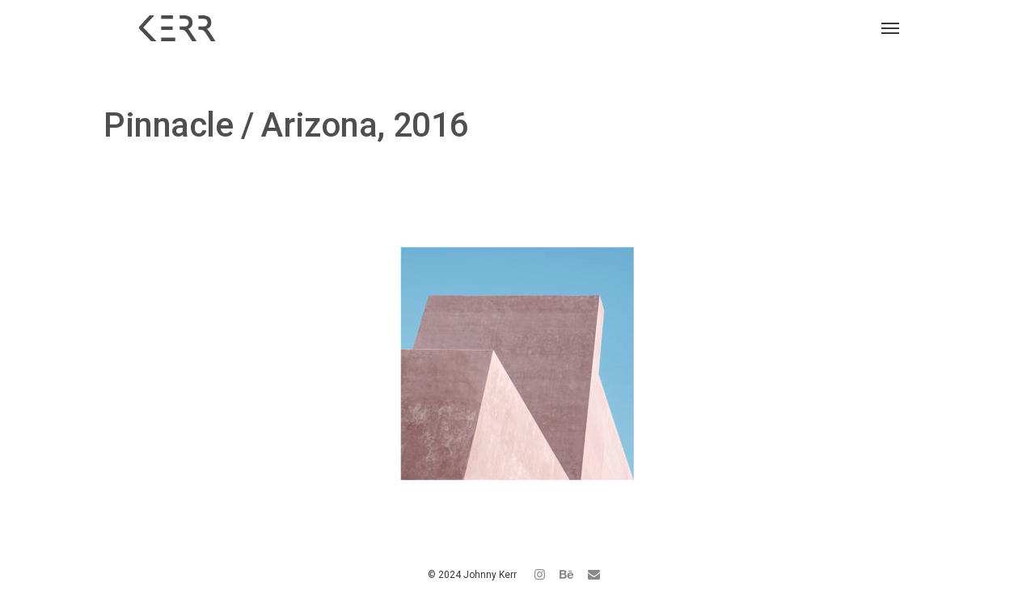

--- FILE ---
content_type: text/html; charset=UTF-8
request_url: https://johnnykerr.com/ambiguity/pinnacle/
body_size: 9231
content:
<!DOCTYPE html>
<html lang="en">
	<head>
		<meta charset="UTF-8">
		<meta name='robots' content='index, follow, max-image-preview:large, max-snippet:-1, max-video-preview:-1' />

	<!-- This site is optimized with the Yoast SEO plugin v21.8.1 - https://yoast.com/wordpress/plugins/seo/ -->
	<title>Pinnacle / Arizona, 2016 - Johnny Kerr</title>
	<link rel="canonical" href="https://johnnykerr.com/ambiguity/pinnacle/" />
	<meta property="og:locale" content="en_US" />
	<meta property="og:type" content="article" />
	<meta property="og:title" content="Pinnacle / Arizona, 2016 - Johnny Kerr" />
	<meta property="og:url" content="https://johnnykerr.com/ambiguity/pinnacle/" />
	<meta property="og:site_name" content="Johnny Kerr" />
	<meta property="article:publisher" content="https://www.facebook.com/JohnnyKerrPhotography/" />
	<meta property="article:modified_time" content="2017-01-04T05:34:49+00:00" />
	<meta property="og:image" content="https://johnnykerr.com/ambiguity/pinnacle" />
	<meta property="og:image:width" content="625" />
	<meta property="og:image:height" content="625" />
	<meta property="og:image:type" content="image/jpeg" />
	<meta name="twitter:card" content="summary_large_image" />
	<meta name="twitter:site" content="@JohnnyKerrPhoto" />
	<script type="application/ld+json" class="yoast-schema-graph">{"@context":"https://schema.org","@graph":[{"@type":"WebPage","@id":"https://johnnykerr.com/ambiguity/pinnacle/","url":"https://johnnykerr.com/ambiguity/pinnacle/","name":"Pinnacle / Arizona, 2016 - Johnny Kerr","isPartOf":{"@id":"https://johnnykerr.com/#website"},"primaryImageOfPage":{"@id":"https://johnnykerr.com/ambiguity/pinnacle/#primaryimage"},"image":{"@id":"https://johnnykerr.com/ambiguity/pinnacle/#primaryimage"},"thumbnailUrl":"https://johnnykerr.com/wp-content/uploads/2017/01/Pinnacle.jpg","datePublished":"2017-01-04T05:29:06+00:00","dateModified":"2017-01-04T05:34:49+00:00","breadcrumb":{"@id":"https://johnnykerr.com/ambiguity/pinnacle/#breadcrumb"},"inLanguage":"en","potentialAction":[{"@type":"ReadAction","target":["https://johnnykerr.com/ambiguity/pinnacle/"]}]},{"@type":"ImageObject","inLanguage":"en","@id":"https://johnnykerr.com/ambiguity/pinnacle/#primaryimage","url":"https://johnnykerr.com/wp-content/uploads/2017/01/Pinnacle.jpg","contentUrl":"https://johnnykerr.com/wp-content/uploads/2017/01/Pinnacle.jpg","width":625,"height":625,"caption":"Antoine Predock Nelson Fine Arts Center Architecture Abstract"},{"@type":"BreadcrumbList","@id":"https://johnnykerr.com/ambiguity/pinnacle/#breadcrumb","itemListElement":[{"@type":"ListItem","position":1,"name":"Home","item":"https://johnnykerr.com/"},{"@type":"ListItem","position":2,"name":"Ambiguity","item":"https://johnnykerr.com/ambiguity/"},{"@type":"ListItem","position":3,"name":"Pinnacle / Arizona, 2016"}]},{"@type":"WebSite","@id":"https://johnnykerr.com/#website","url":"https://johnnykerr.com/","name":"Johnny Kerr","description":"Fine Art Photography","publisher":{"@id":"https://johnnykerr.com/#/schema/person/273d91f24cec37a26d70264c0bee2430"},"potentialAction":[{"@type":"SearchAction","target":{"@type":"EntryPoint","urlTemplate":"https://johnnykerr.com/?s={search_term_string}"},"query-input":"required name=search_term_string"}],"inLanguage":"en"},{"@type":["Person","Organization"],"@id":"https://johnnykerr.com/#/schema/person/273d91f24cec37a26d70264c0bee2430","name":"Johnny Kerr","image":{"@type":"ImageObject","inLanguage":"en","@id":"https://johnnykerr.com/#/schema/person/image/","url":"https://johnnykerr.com/wp-content/uploads/2017/01/Pinnacle.jpg","contentUrl":"https://johnnykerr.com/wp-content/uploads/2017/01/Pinnacle.jpg","width":625,"height":625,"caption":"Johnny Kerr"},"logo":{"@id":"https://johnnykerr.com/#/schema/person/image/"},"sameAs":["https://www.johnnykerr.com","https://www.facebook.com/JohnnyKerrPhotography/","https://www.instagram.com/johnnyhifi/","https://www.pinterest.com/JohnnyKerrPhoto/","https://twitter.com/JohnnyKerrPhoto"]}]}</script>
	<!-- / Yoast SEO plugin. -->


<link rel='dns-prefetch' href='//fonts.googleapis.com' />
<link rel="alternate" type="application/rss+xml" title="Johnny Kerr &raquo; Feed" href="https://johnnykerr.com/feed/" />
<link rel="alternate" type="application/rss+xml" title="Johnny Kerr &raquo; Comments Feed" href="https://johnnykerr.com/comments/feed/" />
<script type="text/javascript">
window._wpemojiSettings = {"baseUrl":"https:\/\/s.w.org\/images\/core\/emoji\/14.0.0\/72x72\/","ext":".png","svgUrl":"https:\/\/s.w.org\/images\/core\/emoji\/14.0.0\/svg\/","svgExt":".svg","source":{"concatemoji":"https:\/\/johnnykerr.com\/wp-includes\/js\/wp-emoji-release.min.js?ver=f40309ef8f8aa4749a7a83720c2baf9f"}};
/*! This file is auto-generated */
!function(e,a,t){var n,r,o,i=a.createElement("canvas"),p=i.getContext&&i.getContext("2d");function s(e,t){p.clearRect(0,0,i.width,i.height),p.fillText(e,0,0);e=i.toDataURL();return p.clearRect(0,0,i.width,i.height),p.fillText(t,0,0),e===i.toDataURL()}function c(e){var t=a.createElement("script");t.src=e,t.defer=t.type="text/javascript",a.getElementsByTagName("head")[0].appendChild(t)}for(o=Array("flag","emoji"),t.supports={everything:!0,everythingExceptFlag:!0},r=0;r<o.length;r++)t.supports[o[r]]=function(e){if(p&&p.fillText)switch(p.textBaseline="top",p.font="600 32px Arial",e){case"flag":return s("\ud83c\udff3\ufe0f\u200d\u26a7\ufe0f","\ud83c\udff3\ufe0f\u200b\u26a7\ufe0f")?!1:!s("\ud83c\uddfa\ud83c\uddf3","\ud83c\uddfa\u200b\ud83c\uddf3")&&!s("\ud83c\udff4\udb40\udc67\udb40\udc62\udb40\udc65\udb40\udc6e\udb40\udc67\udb40\udc7f","\ud83c\udff4\u200b\udb40\udc67\u200b\udb40\udc62\u200b\udb40\udc65\u200b\udb40\udc6e\u200b\udb40\udc67\u200b\udb40\udc7f");case"emoji":return!s("\ud83e\udef1\ud83c\udffb\u200d\ud83e\udef2\ud83c\udfff","\ud83e\udef1\ud83c\udffb\u200b\ud83e\udef2\ud83c\udfff")}return!1}(o[r]),t.supports.everything=t.supports.everything&&t.supports[o[r]],"flag"!==o[r]&&(t.supports.everythingExceptFlag=t.supports.everythingExceptFlag&&t.supports[o[r]]);t.supports.everythingExceptFlag=t.supports.everythingExceptFlag&&!t.supports.flag,t.DOMReady=!1,t.readyCallback=function(){t.DOMReady=!0},t.supports.everything||(n=function(){t.readyCallback()},a.addEventListener?(a.addEventListener("DOMContentLoaded",n,!1),e.addEventListener("load",n,!1)):(e.attachEvent("onload",n),a.attachEvent("onreadystatechange",function(){"complete"===a.readyState&&t.readyCallback()})),(e=t.source||{}).concatemoji?c(e.concatemoji):e.wpemoji&&e.twemoji&&(c(e.twemoji),c(e.wpemoji)))}(window,document,window._wpemojiSettings);
</script>
<style type="text/css">
img.wp-smiley,
img.emoji {
	display: inline !important;
	border: none !important;
	box-shadow: none !important;
	height: 1em !important;
	width: 1em !important;
	margin: 0 0.07em !important;
	vertical-align: -0.1em !important;
	background: none !important;
	padding: 0 !important;
}
</style>
	<link rel='stylesheet' id='layerslider-css' href='https://johnnykerr.com/wp-content/plugins/LayerSlider/static/layerslider/css/layerslider.css?ver=6.8.2' type='text/css' media='all' />
<link rel='stylesheet' id='ls-google-fonts-css' href='https://fonts.googleapis.com/css?family=Lato:100,300,regular,700,900%7COpen+Sans:300%7CIndie+Flower:regular%7COswald:300,regular,700&#038;subset=latin%2Clatin-ext' type='text/css' media='all' />
<link rel='stylesheet' id='wp-block-library-css' href='https://johnnykerr.com/wp-includes/css/dist/block-library/style.min.css?ver=f40309ef8f8aa4749a7a83720c2baf9f' type='text/css' media='all' />
<link rel='stylesheet' id='editorskit-frontend-css' href='https://johnnykerr.com/wp-content/plugins/block-options/build/style.build.css?ver=new' type='text/css' media='all' />
<link rel='stylesheet' id='classic-theme-styles-css' href='https://johnnykerr.com/wp-includes/css/classic-themes.min.css?ver=f40309ef8f8aa4749a7a83720c2baf9f' type='text/css' media='all' />
<style id='global-styles-inline-css' type='text/css'>
body{--wp--preset--color--black: #000000;--wp--preset--color--cyan-bluish-gray: #abb8c3;--wp--preset--color--white: #ffffff;--wp--preset--color--pale-pink: #f78da7;--wp--preset--color--vivid-red: #cf2e2e;--wp--preset--color--luminous-vivid-orange: #ff6900;--wp--preset--color--luminous-vivid-amber: #fcb900;--wp--preset--color--light-green-cyan: #7bdcb5;--wp--preset--color--vivid-green-cyan: #00d084;--wp--preset--color--pale-cyan-blue: #8ed1fc;--wp--preset--color--vivid-cyan-blue: #0693e3;--wp--preset--color--vivid-purple: #9b51e0;--wp--preset--gradient--vivid-cyan-blue-to-vivid-purple: linear-gradient(135deg,rgba(6,147,227,1) 0%,rgb(155,81,224) 100%);--wp--preset--gradient--light-green-cyan-to-vivid-green-cyan: linear-gradient(135deg,rgb(122,220,180) 0%,rgb(0,208,130) 100%);--wp--preset--gradient--luminous-vivid-amber-to-luminous-vivid-orange: linear-gradient(135deg,rgba(252,185,0,1) 0%,rgba(255,105,0,1) 100%);--wp--preset--gradient--luminous-vivid-orange-to-vivid-red: linear-gradient(135deg,rgba(255,105,0,1) 0%,rgb(207,46,46) 100%);--wp--preset--gradient--very-light-gray-to-cyan-bluish-gray: linear-gradient(135deg,rgb(238,238,238) 0%,rgb(169,184,195) 100%);--wp--preset--gradient--cool-to-warm-spectrum: linear-gradient(135deg,rgb(74,234,220) 0%,rgb(151,120,209) 20%,rgb(207,42,186) 40%,rgb(238,44,130) 60%,rgb(251,105,98) 80%,rgb(254,248,76) 100%);--wp--preset--gradient--blush-light-purple: linear-gradient(135deg,rgb(255,206,236) 0%,rgb(152,150,240) 100%);--wp--preset--gradient--blush-bordeaux: linear-gradient(135deg,rgb(254,205,165) 0%,rgb(254,45,45) 50%,rgb(107,0,62) 100%);--wp--preset--gradient--luminous-dusk: linear-gradient(135deg,rgb(255,203,112) 0%,rgb(199,81,192) 50%,rgb(65,88,208) 100%);--wp--preset--gradient--pale-ocean: linear-gradient(135deg,rgb(255,245,203) 0%,rgb(182,227,212) 50%,rgb(51,167,181) 100%);--wp--preset--gradient--electric-grass: linear-gradient(135deg,rgb(202,248,128) 0%,rgb(113,206,126) 100%);--wp--preset--gradient--midnight: linear-gradient(135deg,rgb(2,3,129) 0%,rgb(40,116,252) 100%);--wp--preset--duotone--dark-grayscale: url('#wp-duotone-dark-grayscale');--wp--preset--duotone--grayscale: url('#wp-duotone-grayscale');--wp--preset--duotone--purple-yellow: url('#wp-duotone-purple-yellow');--wp--preset--duotone--blue-red: url('#wp-duotone-blue-red');--wp--preset--duotone--midnight: url('#wp-duotone-midnight');--wp--preset--duotone--magenta-yellow: url('#wp-duotone-magenta-yellow');--wp--preset--duotone--purple-green: url('#wp-duotone-purple-green');--wp--preset--duotone--blue-orange: url('#wp-duotone-blue-orange');--wp--preset--font-size--small: 13px;--wp--preset--font-size--medium: 20px;--wp--preset--font-size--large: 36px;--wp--preset--font-size--x-large: 42px;--wp--preset--spacing--20: 0.44rem;--wp--preset--spacing--30: 0.67rem;--wp--preset--spacing--40: 1rem;--wp--preset--spacing--50: 1.5rem;--wp--preset--spacing--60: 2.25rem;--wp--preset--spacing--70: 3.38rem;--wp--preset--spacing--80: 5.06rem;--wp--preset--shadow--natural: 6px 6px 9px rgba(0, 0, 0, 0.2);--wp--preset--shadow--deep: 12px 12px 50px rgba(0, 0, 0, 0.4);--wp--preset--shadow--sharp: 6px 6px 0px rgba(0, 0, 0, 0.2);--wp--preset--shadow--outlined: 6px 6px 0px -3px rgba(255, 255, 255, 1), 6px 6px rgba(0, 0, 0, 1);--wp--preset--shadow--crisp: 6px 6px 0px rgba(0, 0, 0, 1);}:where(.is-layout-flex){gap: 0.5em;}body .is-layout-flow > .alignleft{float: left;margin-inline-start: 0;margin-inline-end: 2em;}body .is-layout-flow > .alignright{float: right;margin-inline-start: 2em;margin-inline-end: 0;}body .is-layout-flow > .aligncenter{margin-left: auto !important;margin-right: auto !important;}body .is-layout-constrained > .alignleft{float: left;margin-inline-start: 0;margin-inline-end: 2em;}body .is-layout-constrained > .alignright{float: right;margin-inline-start: 2em;margin-inline-end: 0;}body .is-layout-constrained > .aligncenter{margin-left: auto !important;margin-right: auto !important;}body .is-layout-constrained > :where(:not(.alignleft):not(.alignright):not(.alignfull)){max-width: var(--wp--style--global--content-size);margin-left: auto !important;margin-right: auto !important;}body .is-layout-constrained > .alignwide{max-width: var(--wp--style--global--wide-size);}body .is-layout-flex{display: flex;}body .is-layout-flex{flex-wrap: wrap;align-items: center;}body .is-layout-flex > *{margin: 0;}:where(.wp-block-columns.is-layout-flex){gap: 2em;}.has-black-color{color: var(--wp--preset--color--black) !important;}.has-cyan-bluish-gray-color{color: var(--wp--preset--color--cyan-bluish-gray) !important;}.has-white-color{color: var(--wp--preset--color--white) !important;}.has-pale-pink-color{color: var(--wp--preset--color--pale-pink) !important;}.has-vivid-red-color{color: var(--wp--preset--color--vivid-red) !important;}.has-luminous-vivid-orange-color{color: var(--wp--preset--color--luminous-vivid-orange) !important;}.has-luminous-vivid-amber-color{color: var(--wp--preset--color--luminous-vivid-amber) !important;}.has-light-green-cyan-color{color: var(--wp--preset--color--light-green-cyan) !important;}.has-vivid-green-cyan-color{color: var(--wp--preset--color--vivid-green-cyan) !important;}.has-pale-cyan-blue-color{color: var(--wp--preset--color--pale-cyan-blue) !important;}.has-vivid-cyan-blue-color{color: var(--wp--preset--color--vivid-cyan-blue) !important;}.has-vivid-purple-color{color: var(--wp--preset--color--vivid-purple) !important;}.has-black-background-color{background-color: var(--wp--preset--color--black) !important;}.has-cyan-bluish-gray-background-color{background-color: var(--wp--preset--color--cyan-bluish-gray) !important;}.has-white-background-color{background-color: var(--wp--preset--color--white) !important;}.has-pale-pink-background-color{background-color: var(--wp--preset--color--pale-pink) !important;}.has-vivid-red-background-color{background-color: var(--wp--preset--color--vivid-red) !important;}.has-luminous-vivid-orange-background-color{background-color: var(--wp--preset--color--luminous-vivid-orange) !important;}.has-luminous-vivid-amber-background-color{background-color: var(--wp--preset--color--luminous-vivid-amber) !important;}.has-light-green-cyan-background-color{background-color: var(--wp--preset--color--light-green-cyan) !important;}.has-vivid-green-cyan-background-color{background-color: var(--wp--preset--color--vivid-green-cyan) !important;}.has-pale-cyan-blue-background-color{background-color: var(--wp--preset--color--pale-cyan-blue) !important;}.has-vivid-cyan-blue-background-color{background-color: var(--wp--preset--color--vivid-cyan-blue) !important;}.has-vivid-purple-background-color{background-color: var(--wp--preset--color--vivid-purple) !important;}.has-black-border-color{border-color: var(--wp--preset--color--black) !important;}.has-cyan-bluish-gray-border-color{border-color: var(--wp--preset--color--cyan-bluish-gray) !important;}.has-white-border-color{border-color: var(--wp--preset--color--white) !important;}.has-pale-pink-border-color{border-color: var(--wp--preset--color--pale-pink) !important;}.has-vivid-red-border-color{border-color: var(--wp--preset--color--vivid-red) !important;}.has-luminous-vivid-orange-border-color{border-color: var(--wp--preset--color--luminous-vivid-orange) !important;}.has-luminous-vivid-amber-border-color{border-color: var(--wp--preset--color--luminous-vivid-amber) !important;}.has-light-green-cyan-border-color{border-color: var(--wp--preset--color--light-green-cyan) !important;}.has-vivid-green-cyan-border-color{border-color: var(--wp--preset--color--vivid-green-cyan) !important;}.has-pale-cyan-blue-border-color{border-color: var(--wp--preset--color--pale-cyan-blue) !important;}.has-vivid-cyan-blue-border-color{border-color: var(--wp--preset--color--vivid-cyan-blue) !important;}.has-vivid-purple-border-color{border-color: var(--wp--preset--color--vivid-purple) !important;}.has-vivid-cyan-blue-to-vivid-purple-gradient-background{background: var(--wp--preset--gradient--vivid-cyan-blue-to-vivid-purple) !important;}.has-light-green-cyan-to-vivid-green-cyan-gradient-background{background: var(--wp--preset--gradient--light-green-cyan-to-vivid-green-cyan) !important;}.has-luminous-vivid-amber-to-luminous-vivid-orange-gradient-background{background: var(--wp--preset--gradient--luminous-vivid-amber-to-luminous-vivid-orange) !important;}.has-luminous-vivid-orange-to-vivid-red-gradient-background{background: var(--wp--preset--gradient--luminous-vivid-orange-to-vivid-red) !important;}.has-very-light-gray-to-cyan-bluish-gray-gradient-background{background: var(--wp--preset--gradient--very-light-gray-to-cyan-bluish-gray) !important;}.has-cool-to-warm-spectrum-gradient-background{background: var(--wp--preset--gradient--cool-to-warm-spectrum) !important;}.has-blush-light-purple-gradient-background{background: var(--wp--preset--gradient--blush-light-purple) !important;}.has-blush-bordeaux-gradient-background{background: var(--wp--preset--gradient--blush-bordeaux) !important;}.has-luminous-dusk-gradient-background{background: var(--wp--preset--gradient--luminous-dusk) !important;}.has-pale-ocean-gradient-background{background: var(--wp--preset--gradient--pale-ocean) !important;}.has-electric-grass-gradient-background{background: var(--wp--preset--gradient--electric-grass) !important;}.has-midnight-gradient-background{background: var(--wp--preset--gradient--midnight) !important;}.has-small-font-size{font-size: var(--wp--preset--font-size--small) !important;}.has-medium-font-size{font-size: var(--wp--preset--font-size--medium) !important;}.has-large-font-size{font-size: var(--wp--preset--font-size--large) !important;}.has-x-large-font-size{font-size: var(--wp--preset--font-size--x-large) !important;}
.wp-block-navigation a:where(:not(.wp-element-button)){color: inherit;}
:where(.wp-block-columns.is-layout-flex){gap: 2em;}
.wp-block-pullquote{font-size: 1.5em;line-height: 1.6;}
</style>
<link rel='stylesheet' id='contact-form-7-css' href='https://johnnykerr.com/wp-content/plugins/contact-form-7/includes/css/styles.css?ver=5.8.7' type='text/css' media='all' />
<link rel='stylesheet' id='rs-plugin-settings-css' href='https://johnnykerr.com/wp-content/plugins/revslider/public/assets/css/settings.css?ver=5.4.8.3' type='text/css' media='all' />
<style id='rs-plugin-settings-inline-css' type='text/css'>
#rs-demo-id {}
</style>
<link rel='stylesheet' id='mediaelement-css' href='https://johnnykerr.com/wp-includes/js/mediaelement/mediaelementplayer-legacy.min.css?ver=4.2.17' type='text/css' media='all' />
<link rel='stylesheet' id='wp-mediaelement-css' href='https://johnnykerr.com/wp-includes/js/mediaelement/wp-mediaelement.min.css?ver=f40309ef8f8aa4749a7a83720c2baf9f' type='text/css' media='all' />
<link rel='stylesheet' id='bateaux-css' href='https://johnnykerr.com/wp-content/themes/bateaux/dist/css/main.min.css?ver=1.2.6' type='text/css' media='all' />
<link rel='stylesheet' id='bateaux-custom-css' href='//johnnykerr.com/wp-content/uploads/style-custom.css?ver=ea713586' type='text/css' media='all' />
<link rel='stylesheet' id='bateaux-google-fonts-css' href='//fonts.googleapis.com/css?family=Roboto%3A400%2C400italic%2C700%2C700italic%2C500%2C500italic&#038;ver=6.2.8' type='text/css' media='all' />
<script type='text/javascript' id='layerslider-greensock-js-extra'>
/* <![CDATA[ */
var LS_Meta = {"v":"6.8.2"};
/* ]]> */
</script>
<script type='text/javascript' src='https://johnnykerr.com/wp-content/plugins/LayerSlider/static/layerslider/js/greensock.js?ver=1.19.0' id='layerslider-greensock-js'></script>
<script type='text/javascript' src='https://johnnykerr.com/wp-includes/js/jquery/jquery.min.js?ver=3.6.4' id='jquery-core-js'></script>
<script type='text/javascript' src='https://johnnykerr.com/wp-includes/js/jquery/jquery-migrate.min.js?ver=3.4.0' id='jquery-migrate-js'></script>
<script type='text/javascript' src='https://johnnykerr.com/wp-content/plugins/LayerSlider/static/layerslider/js/layerslider.kreaturamedia.jquery.js?ver=6.8.2' id='layerslider-js'></script>
<script type='text/javascript' src='https://johnnykerr.com/wp-content/plugins/LayerSlider/static/layerslider/js/layerslider.transitions.js?ver=6.8.2' id='layerslider-transitions-js'></script>
<script type='text/javascript' src='https://johnnykerr.com/wp-content/plugins/revslider/public/assets/js/jquery.themepunch.tools.min.js?ver=5.4.8.3' id='tp-tools-js'></script>
<script type='text/javascript' src='https://johnnykerr.com/wp-content/plugins/revslider/public/assets/js/jquery.themepunch.revolution.min.js?ver=5.4.8.3' id='revmin-js'></script>
<meta name="generator" content="Powered by LayerSlider 6.8.2 - Multi-Purpose, Responsive, Parallax, Mobile-Friendly Slider Plugin for WordPress." />
<!-- LayerSlider updates and docs at: https://layerslider.kreaturamedia.com -->
<link rel="https://api.w.org/" href="https://johnnykerr.com/wp-json/" /><link rel="alternate" type="application/json" href="https://johnnykerr.com/wp-json/wp/v2/media/1641" /><link rel="EditURI" type="application/rsd+xml" title="RSD" href="https://johnnykerr.com/xmlrpc.php?rsd" />
<link rel="alternate" type="application/json+oembed" href="https://johnnykerr.com/wp-json/oembed/1.0/embed?url=https%3A%2F%2Fjohnnykerr.com%2Fambiguity%2Fpinnacle%2F" />
<link rel="alternate" type="text/xml+oembed" href="https://johnnykerr.com/wp-json/oembed/1.0/embed?url=https%3A%2F%2Fjohnnykerr.com%2Fambiguity%2Fpinnacle%2F&#038;format=xml" />
<link rel="icon" type="image/x-icon" href="https://johnnykerr.com/wp-content/uploads/2017/01/favicon.ico" /><link rel="apple-touch-icon" href="https://johnnykerr.com/wp-content/uploads/2017/01/Kerr.png" /><meta name="viewport" content="width=device-width, initial-scale=1.0"><!--[if lte IE 9]><style type="text/css">.btx-opacity1 { opacity: 1; }</style><![endif]--><meta name="generator" content="Powered by Slider Revolution 5.4.8.3 - responsive, Mobile-Friendly Slider Plugin for WordPress with comfortable drag and drop interface." />
<script type="text/javascript">function setREVStartSize(e){									
						try{ e.c=jQuery(e.c);var i=jQuery(window).width(),t=9999,r=0,n=0,l=0,f=0,s=0,h=0;
							if(e.responsiveLevels&&(jQuery.each(e.responsiveLevels,function(e,f){f>i&&(t=r=f,l=e),i>f&&f>r&&(r=f,n=e)}),t>r&&(l=n)),f=e.gridheight[l]||e.gridheight[0]||e.gridheight,s=e.gridwidth[l]||e.gridwidth[0]||e.gridwidth,h=i/s,h=h>1?1:h,f=Math.round(h*f),"fullscreen"==e.sliderLayout){var u=(e.c.width(),jQuery(window).height());if(void 0!=e.fullScreenOffsetContainer){var c=e.fullScreenOffsetContainer.split(",");if (c) jQuery.each(c,function(e,i){u=jQuery(i).length>0?u-jQuery(i).outerHeight(!0):u}),e.fullScreenOffset.split("%").length>1&&void 0!=e.fullScreenOffset&&e.fullScreenOffset.length>0?u-=jQuery(window).height()*parseInt(e.fullScreenOffset,0)/100:void 0!=e.fullScreenOffset&&e.fullScreenOffset.length>0&&(u-=parseInt(e.fullScreenOffset,0))}f=u}else void 0!=e.minHeight&&f<e.minHeight&&(f=e.minHeight);e.c.closest(".rev_slider_wrapper").css({height:f})					
						}catch(d){console.log("Failure at Presize of Slider:"+d)}						
					};</script>
		<style type="text/css" id="wp-custom-css">
			
.btx-gallery-body {

    overflow: visible!important;

}



.slick-list {

    overflow: visible!important;

}



.btx-gallery-description {

    transform: none!important;

    -webkit-transform: none!important;

    -moz-transform: none!important;

    -ms-transform: none!important;

    -o-transform: none!important;

    position: relative!important;

    background: #FFF!important;

    top: .5em;

    visibility: visible!important;

    opacity: 1!important;

    color: #363636!important;

    font-style: italic;

    text-align: center!important;

}



.about-description {

    direction:ltr;

    text-align:justify;

}

.about-image {

    padding-bottom: 1em;

}



@media (min-width: 675px) {

    .about-image {

        padding-left:16px;

        float:right; 

    }   

    

}



@media (max-width: 674px) {

    .about-image {

    }   

    

}


/* Blog Customization */



.btx-post-author, .btx-post-category {

    display: none;

}

.btx-post-media {

    height: auto!important;

    min-height: auto!important;

}



h1.btx-post-title.post-title {

    color:#303030!important;

    margin-bottom: .5em!important;

    font-size: 3em!important;

}



div.btx-post-body {

    padding-top: 2em!important;

}



.btx-post-media .btx-background {

    display: none;    

}

.btx-post-category+.btx-post-date::before {

    display: none;

}



blockquote {

    font-size: 12px!important;

    text-align:center;

}

blockquote p {

    max-width: 500px;

    margin: 0 auto;

    text-align: justify;

    font-style: normal!important;

}

input[type="image"] {
    width: auto!important;
}

/* --- Justify Text Option --- */
.justify-text {
	text-align: justify;
}		</style>
			</head>

	

<body data-rsssl=1 class="attachment attachment-template-default attachmentid-1641 attachment-jpeg btx-layout btx-layout--boxed btx-s-bg-bg btx-layout-responsive btx-layout--topnav btx-layout--topnav-minimal btx-layout--fixednav" data-scheme="light" data-layout="boxed" data-arrow_style="angle" data-arrow_background="transparent">
	<svg xmlns="http://www.w3.org/2000/svg" viewBox="0 0 0 0" width="0" height="0" focusable="false" role="none" style="visibility: hidden; position: absolute; left: -9999px; overflow: hidden;" ><defs><filter id="wp-duotone-dark-grayscale"><feColorMatrix color-interpolation-filters="sRGB" type="matrix" values=" .299 .587 .114 0 0 .299 .587 .114 0 0 .299 .587 .114 0 0 .299 .587 .114 0 0 " /><feComponentTransfer color-interpolation-filters="sRGB" ><feFuncR type="table" tableValues="0 0.498039215686" /><feFuncG type="table" tableValues="0 0.498039215686" /><feFuncB type="table" tableValues="0 0.498039215686" /><feFuncA type="table" tableValues="1 1" /></feComponentTransfer><feComposite in2="SourceGraphic" operator="in" /></filter></defs></svg><svg xmlns="http://www.w3.org/2000/svg" viewBox="0 0 0 0" width="0" height="0" focusable="false" role="none" style="visibility: hidden; position: absolute; left: -9999px; overflow: hidden;" ><defs><filter id="wp-duotone-grayscale"><feColorMatrix color-interpolation-filters="sRGB" type="matrix" values=" .299 .587 .114 0 0 .299 .587 .114 0 0 .299 .587 .114 0 0 .299 .587 .114 0 0 " /><feComponentTransfer color-interpolation-filters="sRGB" ><feFuncR type="table" tableValues="0 1" /><feFuncG type="table" tableValues="0 1" /><feFuncB type="table" tableValues="0 1" /><feFuncA type="table" tableValues="1 1" /></feComponentTransfer><feComposite in2="SourceGraphic" operator="in" /></filter></defs></svg><svg xmlns="http://www.w3.org/2000/svg" viewBox="0 0 0 0" width="0" height="0" focusable="false" role="none" style="visibility: hidden; position: absolute; left: -9999px; overflow: hidden;" ><defs><filter id="wp-duotone-purple-yellow"><feColorMatrix color-interpolation-filters="sRGB" type="matrix" values=" .299 .587 .114 0 0 .299 .587 .114 0 0 .299 .587 .114 0 0 .299 .587 .114 0 0 " /><feComponentTransfer color-interpolation-filters="sRGB" ><feFuncR type="table" tableValues="0.549019607843 0.988235294118" /><feFuncG type="table" tableValues="0 1" /><feFuncB type="table" tableValues="0.717647058824 0.254901960784" /><feFuncA type="table" tableValues="1 1" /></feComponentTransfer><feComposite in2="SourceGraphic" operator="in" /></filter></defs></svg><svg xmlns="http://www.w3.org/2000/svg" viewBox="0 0 0 0" width="0" height="0" focusable="false" role="none" style="visibility: hidden; position: absolute; left: -9999px; overflow: hidden;" ><defs><filter id="wp-duotone-blue-red"><feColorMatrix color-interpolation-filters="sRGB" type="matrix" values=" .299 .587 .114 0 0 .299 .587 .114 0 0 .299 .587 .114 0 0 .299 .587 .114 0 0 " /><feComponentTransfer color-interpolation-filters="sRGB" ><feFuncR type="table" tableValues="0 1" /><feFuncG type="table" tableValues="0 0.278431372549" /><feFuncB type="table" tableValues="0.592156862745 0.278431372549" /><feFuncA type="table" tableValues="1 1" /></feComponentTransfer><feComposite in2="SourceGraphic" operator="in" /></filter></defs></svg><svg xmlns="http://www.w3.org/2000/svg" viewBox="0 0 0 0" width="0" height="0" focusable="false" role="none" style="visibility: hidden; position: absolute; left: -9999px; overflow: hidden;" ><defs><filter id="wp-duotone-midnight"><feColorMatrix color-interpolation-filters="sRGB" type="matrix" values=" .299 .587 .114 0 0 .299 .587 .114 0 0 .299 .587 .114 0 0 .299 .587 .114 0 0 " /><feComponentTransfer color-interpolation-filters="sRGB" ><feFuncR type="table" tableValues="0 0" /><feFuncG type="table" tableValues="0 0.647058823529" /><feFuncB type="table" tableValues="0 1" /><feFuncA type="table" tableValues="1 1" /></feComponentTransfer><feComposite in2="SourceGraphic" operator="in" /></filter></defs></svg><svg xmlns="http://www.w3.org/2000/svg" viewBox="0 0 0 0" width="0" height="0" focusable="false" role="none" style="visibility: hidden; position: absolute; left: -9999px; overflow: hidden;" ><defs><filter id="wp-duotone-magenta-yellow"><feColorMatrix color-interpolation-filters="sRGB" type="matrix" values=" .299 .587 .114 0 0 .299 .587 .114 0 0 .299 .587 .114 0 0 .299 .587 .114 0 0 " /><feComponentTransfer color-interpolation-filters="sRGB" ><feFuncR type="table" tableValues="0.780392156863 1" /><feFuncG type="table" tableValues="0 0.949019607843" /><feFuncB type="table" tableValues="0.352941176471 0.470588235294" /><feFuncA type="table" tableValues="1 1" /></feComponentTransfer><feComposite in2="SourceGraphic" operator="in" /></filter></defs></svg><svg xmlns="http://www.w3.org/2000/svg" viewBox="0 0 0 0" width="0" height="0" focusable="false" role="none" style="visibility: hidden; position: absolute; left: -9999px; overflow: hidden;" ><defs><filter id="wp-duotone-purple-green"><feColorMatrix color-interpolation-filters="sRGB" type="matrix" values=" .299 .587 .114 0 0 .299 .587 .114 0 0 .299 .587 .114 0 0 .299 .587 .114 0 0 " /><feComponentTransfer color-interpolation-filters="sRGB" ><feFuncR type="table" tableValues="0.650980392157 0.403921568627" /><feFuncG type="table" tableValues="0 1" /><feFuncB type="table" tableValues="0.447058823529 0.4" /><feFuncA type="table" tableValues="1 1" /></feComponentTransfer><feComposite in2="SourceGraphic" operator="in" /></filter></defs></svg><svg xmlns="http://www.w3.org/2000/svg" viewBox="0 0 0 0" width="0" height="0" focusable="false" role="none" style="visibility: hidden; position: absolute; left: -9999px; overflow: hidden;" ><defs><filter id="wp-duotone-blue-orange"><feColorMatrix color-interpolation-filters="sRGB" type="matrix" values=" .299 .587 .114 0 0 .299 .587 .114 0 0 .299 .587 .114 0 0 .299 .587 .114 0 0 " /><feComponentTransfer color-interpolation-filters="sRGB" ><feFuncR type="table" tableValues="0.0980392156863 1" /><feFuncG type="table" tableValues="0 0.662745098039" /><feFuncB type="table" tableValues="0.847058823529 0.419607843137" /><feFuncA type="table" tableValues="1 1" /></feComponentTransfer><feComposite in2="SourceGraphic" operator="in" /></filter></defs></svg>			<div class="btx-page-load btx-p-bg-bg">
			<div class="btx-page-load-spinner">
				<div class="btx-loading btx-loading--logo"><img src="https://johnnykerr.com/wp-content/uploads/2017/01/KERR_Logo_Preloader-01.png" alt="logo" /></div>			</div>
		</div>
	
	<div class="btx-wrapper btx-p-bg-bg">

		
			
			<header class="btx-header" data-transparent="" data-height="70">
				
															
<nav class="btx-navbar btx-navbar--minimal btx-light-scheme btx-highlight-default btx-navbar--center btx-navbar--minimal--right btx-navbar--small has-fixed-logo" data-height="70" data-style="minimal" data-fixed="true" data-height_fixed="40" data-transition="custom-show" data-transition_point="1">
	<div class="btx-container--fullwidth">
		<div class="btx-navbar-content-wrapper">
			<div class="btx-navbar-header">
				<a class="btx-navbar-brand" href="https://johnnykerr.com">

																	<img class="btx-navbar-logo btx-navbar-logo--image" src="https://johnnykerr.com/wp-content/uploads/2017/01/Kerr.png" alt="logo" />
					
																	<img class="btx-fixed-nav-logo btx-fixed-nav-logo--default" src="https://johnnykerr.com/wp-content/uploads/2017/01/Kerr.png" alt="logo" />
									</a>
			</div>
			<a class="btx-collapsed-button" href="#" data-target=".btx-collapsed-menu">
				<span class="btx-lines"></span>
			</a>
			<div class="btx-collapsed-menu btx-collapsed-menu--right">
				<ul id="menu-home-menu" class="btx-navbar-nav btx-menu"><li  id="menu-item-2995" class="menu-item menu-item-type-custom menu-item-object-custom menu-item-has-children menu-item-2995"><a >Portfolios</a><ul class="sub-menu btx-s-bg-bg"><li  id="menu-item-3706" class="menu-item menu-item-type-post_type menu-item-object-page menu-item-3706"><a href="https://johnnykerr.com/in-honor-of/">In Honor Of</a></li><li  id="menu-item-3150" class="menu-item menu-item-type-post_type menu-item-object-page menu-item-3150"><a href="https://johnnykerr.com/stuccoland/">Stuccoland!</a></li><li  id="menu-item-1650" class="menu-item menu-item-type-post_type menu-item-object-page menu-item-1650"><a href="https://johnnykerr.com/ambiguity/">Ambiguity</a></li><li  id="menu-item-3613" class="menu-item menu-item-type-post_type menu-item-object-page menu-item-3613"><a href="https://johnnykerr.com/concrete-evidence/">Concrete Evidence</a></li><li  id="menu-item-3466" class="menu-item menu-item-type-post_type menu-item-object-page menu-item-3466"><a href="https://johnnykerr.com/monuments/">Monuments</a></li><li  id="menu-item-1454" class="menu-item menu-item-type-post_type menu-item-object-page menu-item-1454"><a href="https://johnnykerr.com/abstractions/">Abstractions</a></li><li  id="menu-item-1586" class="menu-item menu-item-type-post_type menu-item-object-page menu-item-1586"><a href="https://johnnykerr.com/places-color/">Color Archive</a></li><li  id="menu-item-1634" class="menu-item menu-item-type-post_type menu-item-object-page menu-item-1634"><a href="https://johnnykerr.com/places-black-white/">Monochrome Archive</a></li><li  id="menu-item-3523" class="menu-item menu-item-type-post_type menu-item-object-page menu-item-3523"><a href="https://johnnykerr.com/mobile/">Mobile</a></li></ul></li><li  id="menu-item-1597" class="menu-item menu-item-type-post_type menu-item-object-page menu-item-1597"><a href="https://johnnykerr.com/about/">About</a></li><li  id="menu-item-1592" class="menu-item menu-item-type-post_type menu-item-object-page menu-item-1592"><a href="https://johnnykerr.com/contact/">Contact</a></li></ul>
							</div>
		</div>
	</div>
</nav>
										<div class="btx-header-widgets btx-left-alignment btx-light-scheme">
						<div class="btx-header-widgets-content">
							<div class="btx-container--fullwidth">
								<div class="btx-row">

																			<div class="btx-header-widgets-column btx-p-border-border btx-col-3">
																					</div>
																			<div class="btx-header-widgets-column btx-p-border-border btx-col-3">
																					</div>
																			<div class="btx-header-widgets-column btx-p-border-border btx-col-3">
																					</div>
																			<div class="btx-header-widgets-column btx-p-border-border btx-col-3">
																					</div>
																	</div>
							</div>
						</div>
					</div>
													
<nav class="btx-navbar--mobile btx-navbar--mobile--full btx-navbar--minimal btx-navbar--minimal--full btx-light-scheme has-fixed-logo" data-height="60" data-fixed="true" data-transition="custom-show" data-transition_point="1">
	<div class="btx-container--fullwidth">
		<div class="btx-navbar-content-wrapper">
			<div class="btx-navbar-header">
				<a class="btx-navbar-brand" href="https://johnnykerr.com">

																	<img class="btx-navbar-logo btx-navbar-logo--image" src="https://johnnykerr.com/wp-content/uploads/2017/01/Kerr.png" alt="logo" />
					
																	<img class="btx-fixed-nav-logo btx-fixed-nav-logo--default" src="https://johnnykerr.com/wp-content/uploads/2017/01/Kerr.png" alt="logo" />
									</a>
			</div>

			
							<a class="btx-collapsed-button" href="#" data-target=".btx-collapsed-menu">
					<span class="btx-lines"></span>
				</a>
									<div class="btx-collapsed-menu btx-collapsed-menu--full btx-p-bg-bg">
						<div class="btx-collapsed-menu-inner">
							<ul id="menu-home-menu-1" class="btx-navbar-nav btx-menu"><li  class="menu-item menu-item-type-custom menu-item-object-custom menu-item-has-children menu-item-2995"><a >Portfolios</a><ul class="sub-menu btx-s-bg-bg"><li  class="menu-item menu-item-type-post_type menu-item-object-page menu-item-3706"><a href="https://johnnykerr.com/in-honor-of/">In Honor Of</a></li><li  class="menu-item menu-item-type-post_type menu-item-object-page menu-item-3150"><a href="https://johnnykerr.com/stuccoland/">Stuccoland!</a></li><li  class="menu-item menu-item-type-post_type menu-item-object-page menu-item-1650"><a href="https://johnnykerr.com/ambiguity/">Ambiguity</a></li><li  class="menu-item menu-item-type-post_type menu-item-object-page menu-item-3613"><a href="https://johnnykerr.com/concrete-evidence/">Concrete Evidence</a></li><li  class="menu-item menu-item-type-post_type menu-item-object-page menu-item-3466"><a href="https://johnnykerr.com/monuments/">Monuments</a></li><li  class="menu-item menu-item-type-post_type menu-item-object-page menu-item-1454"><a href="https://johnnykerr.com/abstractions/">Abstractions</a></li><li  class="menu-item menu-item-type-post_type menu-item-object-page menu-item-1586"><a href="https://johnnykerr.com/places-color/">Color Archive</a></li><li  class="menu-item menu-item-type-post_type menu-item-object-page menu-item-1634"><a href="https://johnnykerr.com/places-black-white/">Monochrome Archive</a></li><li  class="menu-item menu-item-type-post_type menu-item-object-page menu-item-3523"><a href="https://johnnykerr.com/mobile/">Mobile</a></li></ul></li><li  class="menu-item menu-item-type-post_type menu-item-object-page menu-item-1597"><a href="https://johnnykerr.com/about/">About</a></li><li  class="menu-item menu-item-type-post_type menu-item-object-page menu-item-1592"><a href="https://johnnykerr.com/contact/">Contact</a></li></ul>						</div>
					</div>
									</div>
	</div>
</nav>
							</header>

		
	
    <main class="btx-content" id="main">
        <article id="post-1641" class="btx-content-wrapper post-1641 attachment type-attachment status-inherit hentry">
            
		<header class="btx-content-header btx-page-title btx-page-title--top btx-left-align js-dynamic-navbar" data-role="header">
		<div class="btx-background" data-type="image" data-parallaxspeed="0" data-contentfade="" data-mobileparallax=""><div class="btx-background-overlay btx-s-bg-bg" style="opacity:1;"></div></div>
		
					<div class="btx-container">
				<div class="btx-page-title-wrapper">

										<div class="btx-page-title-content btx-s-text-color" >
													<h1>Pinnacle / Arizona, 2016</h1>
						
											</div>
				</div>
			</div>
		
		
	</header>
            <div id="main" class="btx-main btx-main--single blueprint-inactive">
                <div class="btx-main-wrapper">
                    <div class="btx-container">
                        <p class="attachment"><a href='https://johnnykerr.com/wp-content/uploads/2017/01/Pinnacle.jpg'><img width="300" height="300" src="https://johnnykerr.com/wp-content/uploads/2017/01/Pinnacle-300x300.jpg" class="attachment-medium size-medium" alt="Antoine Predock Nelson Fine Arts Center Architecture Abstract" decoding="async" loading="lazy" srcset="https://johnnykerr.com/wp-content/uploads/2017/01/Pinnacle-300x300.jpg 300w, https://johnnykerr.com/wp-content/uploads/2017/01/Pinnacle-100x100.jpg 100w, https://johnnykerr.com/wp-content/uploads/2017/01/Pinnacle-600x600.jpg 600w, https://johnnykerr.com/wp-content/uploads/2017/01/Pinnacle-150x150.jpg 150w, https://johnnykerr.com/wp-content/uploads/2017/01/Pinnacle-512x512.jpg 512w, https://johnnykerr.com/wp-content/uploads/2017/01/Pinnacle.jpg 625w" sizes="(max-width: 300px) 100vw, 300px" /></a></p>
                                            </div>
                </div>
                            </div>
        </article>
    </main>


	<div class="js-back-to-top btx-back-to-top square btx-s-text-contrast-color">
		<div class="btx-back-to-top-background btx-s-text-bg"></div>
		<i class="twf twf-ln-chevron-up"></i>
	</div>

			<footer class="btx-footer btx-light-scheme type-footer-bottombar">

									<div class="btx-footer-widgets btx-center-align">
						<div class="btx-container">
							<div class="btx-footer-widgets-content">
								<div class="btx-row">

																												
								</div>
							</div>
						</div>
					</div>
				
									<div class="btx-bottombar btx-p-border-border">
						<div class="btx-container">
							<div class="btx-bottombar-content btx-p-border-border">

																																																													<div class="btx-widgets center">

																							<div class="widget btx-widget-text">© 2024 Johnny Kerr</div>
											
											
																							<div class="widget btx-widget-social">
													<div class="btx-social btx-social--plain">
														<div class="btx-social-inner">
															<a href="https://www.instagram.com/johnnykerr.photo" class="btx-social-item btx-social-instagram" target="_blank"><span class="btx-icon btx-icon--with-hover btx-icon--plain btx-icon--hover-plain btx-icon--small"><span class="btx-icon-normal btx-icon-plain btx-p-text-color" ><i class="twf twf-instagram"></i></span><span class="btx-icon-hover btx-icon-plain btx-p-brand-color" ><i class="twf twf-instagram"></i></span></span></a><a href="https://www.behance.net/JohnnyKerr" class="btx-social-item btx-social-behance" target="_blank"><span class="btx-icon btx-icon--with-hover btx-icon--plain btx-icon--hover-plain btx-icon--small"><span class="btx-icon-normal btx-icon-plain btx-p-text-color" ><i class="twf twf-behance"></i></span><span class="btx-icon-hover btx-icon-plain btx-p-brand-color" ><i class="twf twf-behance"></i></span></span></a><a href="mailto:kerr.johnny@gmail.com" class="btx-social-item btx-social-email"><span class="btx-icon btx-icon--with-hover btx-icon--plain btx-icon--hover-plain btx-icon--small"><span class="btx-icon-normal btx-icon-plain btx-p-text-color" ><i class="twf twf-envelope"></i></span><span class="btx-icon-hover btx-icon-plain btx-p-brand-color" ><i class="twf twf-envelope"></i></span></span></a>														</div>
													</div>
												</div>
											
										</div>
																	
							</div>
						</div>
					</div>
				
			</footer>

		</div>
		<script type='text/javascript' src='https://johnnykerr.com/wp-includes/js/comment-reply.min.js?ver=f40309ef8f8aa4749a7a83720c2baf9f' id='comment-reply-js'></script>
<script type='text/javascript' id='mediaelement-core-js-before'>
var mejsL10n = {"language":"en","strings":{"mejs.download-file":"Download File","mejs.install-flash":"You are using a browser that does not have Flash player enabled or installed. Please turn on your Flash player plugin or download the latest version from https:\/\/get.adobe.com\/flashplayer\/","mejs.fullscreen":"Fullscreen","mejs.play":"Play","mejs.pause":"Pause","mejs.time-slider":"Time Slider","mejs.time-help-text":"Use Left\/Right Arrow keys to advance one second, Up\/Down arrows to advance ten seconds.","mejs.live-broadcast":"Live Broadcast","mejs.volume-help-text":"Use Up\/Down Arrow keys to increase or decrease volume.","mejs.unmute":"Unmute","mejs.mute":"Mute","mejs.volume-slider":"Volume Slider","mejs.video-player":"Video Player","mejs.audio-player":"Audio Player","mejs.captions-subtitles":"Captions\/Subtitles","mejs.captions-chapters":"Chapters","mejs.none":"None","mejs.afrikaans":"Afrikaans","mejs.albanian":"Albanian","mejs.arabic":"Arabic","mejs.belarusian":"Belarusian","mejs.bulgarian":"Bulgarian","mejs.catalan":"Catalan","mejs.chinese":"Chinese","mejs.chinese-simplified":"Chinese (Simplified)","mejs.chinese-traditional":"Chinese (Traditional)","mejs.croatian":"Croatian","mejs.czech":"Czech","mejs.danish":"Danish","mejs.dutch":"Dutch","mejs.english":"English","mejs.estonian":"Estonian","mejs.filipino":"Filipino","mejs.finnish":"Finnish","mejs.french":"French","mejs.galician":"Galician","mejs.german":"German","mejs.greek":"Greek","mejs.haitian-creole":"Haitian Creole","mejs.hebrew":"Hebrew","mejs.hindi":"Hindi","mejs.hungarian":"Hungarian","mejs.icelandic":"Icelandic","mejs.indonesian":"Indonesian","mejs.irish":"Irish","mejs.italian":"Italian","mejs.japanese":"Japanese","mejs.korean":"Korean","mejs.latvian":"Latvian","mejs.lithuanian":"Lithuanian","mejs.macedonian":"Macedonian","mejs.malay":"Malay","mejs.maltese":"Maltese","mejs.norwegian":"Norwegian","mejs.persian":"Persian","mejs.polish":"Polish","mejs.portuguese":"Portuguese","mejs.romanian":"Romanian","mejs.russian":"Russian","mejs.serbian":"Serbian","mejs.slovak":"Slovak","mejs.slovenian":"Slovenian","mejs.spanish":"Spanish","mejs.swahili":"Swahili","mejs.swedish":"Swedish","mejs.tagalog":"Tagalog","mejs.thai":"Thai","mejs.turkish":"Turkish","mejs.ukrainian":"Ukrainian","mejs.vietnamese":"Vietnamese","mejs.welsh":"Welsh","mejs.yiddish":"Yiddish"}};
</script>
<script type='text/javascript' src='https://johnnykerr.com/wp-includes/js/mediaelement/mediaelement-and-player.min.js?ver=4.2.17' id='mediaelement-core-js'></script>
<script type='text/javascript' src='https://johnnykerr.com/wp-includes/js/mediaelement/mediaelement-migrate.min.js?ver=f40309ef8f8aa4749a7a83720c2baf9f' id='mediaelement-migrate-js'></script>
<script type='text/javascript' id='mediaelement-js-extra'>
/* <![CDATA[ */
var _wpmejsSettings = {"pluginPath":"\/wp-includes\/js\/mediaelement\/","classPrefix":"mejs-","stretching":"responsive","audioShortcodeLibrary":"mediaelement","videoShortcodeLibrary":"mediaelement"};
/* ]]> */
</script>
<script type='text/javascript' src='https://johnnykerr.com/wp-includes/js/mediaelement/wp-mediaelement.min.js?ver=f40309ef8f8aa4749a7a83720c2baf9f' id='wp-mediaelement-js'></script>
<script type='text/javascript' src='https://johnnykerr.com/wp-includes/js/hoverIntent.min.js?ver=1.10.2' id='hoverIntent-js'></script>
<script type='text/javascript' src='https://johnnykerr.com/wp-includes/js/jquery/ui/core.min.js?ver=1.13.2' id='jquery-ui-core-js'></script>
<script type='text/javascript' src='https://johnnykerr.com/wp-content/themes/bateaux/dist/js/main-vendors.min.js?ver=1.2.6' id='bateaux-main-vendors-js'></script>
<script type='text/javascript' id='bateaux-js-extra'>
/* <![CDATA[ */
var BateauxOptions = {"ajax_url":"https:\/\/johnnykerr.com\/wp-admin\/admin-ajax.php"};
/* ]]> */
</script>
<script type='text/javascript' src='https://johnnykerr.com/wp-content/themes/bateaux/dist/js/main.min.js?ver=1.2.6' id='bateaux-js'></script>
<script type='text/javascript' src='https://johnnykerr.com/wp-content/plugins/contact-form-7/includes/swv/js/index.js?ver=5.8.7' id='swv-js'></script>
<script type='text/javascript' id='contact-form-7-js-extra'>
/* <![CDATA[ */
var wpcf7 = {"api":{"root":"https:\/\/johnnykerr.com\/wp-json\/","namespace":"contact-form-7\/v1"}};
/* ]]> */
</script>
<script type='text/javascript' src='https://johnnykerr.com/wp-content/plugins/contact-form-7/includes/js/index.js?ver=5.8.7' id='contact-form-7-js'></script>
	</body>
</html>
